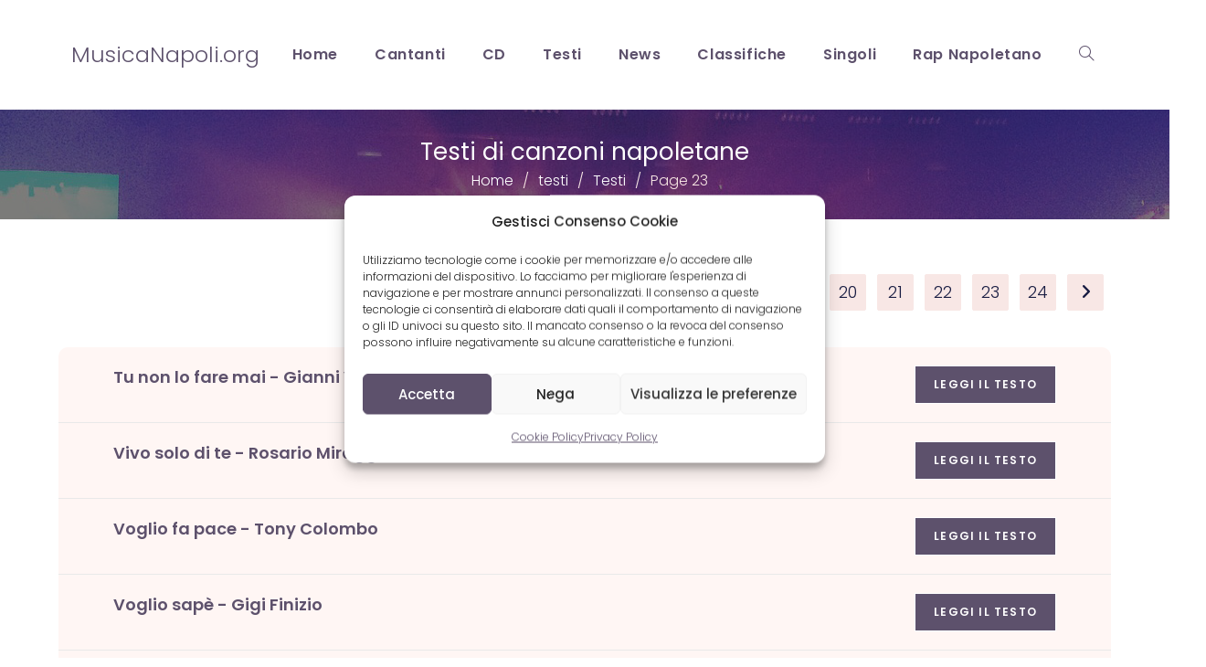

--- FILE ---
content_type: text/html; charset=UTF-8
request_url: https://www.musicanapoli.org/testi/page/23
body_size: 13580
content:
<!DOCTYPE html>
<html class="html" lang="it-IT">
<head>
	<meta charset="UTF-8">
	<link rel="profile" href="https://gmpg.org/xfn/11">

	<meta name='robots' content='index, follow, max-image-preview:large, max-snippet:-1, max-video-preview:-1' />
<meta name="viewport" content="width=device-width, initial-scale=1">
	<!-- This site is optimized with the Yoast SEO plugin v26.7 - https://yoast.com/wordpress/plugins/seo/ -->
	<title>Testi canzoni</title>
	<meta name="description" content="I testi delle canzoni napoletane dei cantanti neomelodici e napoletani. Testi delle classiche canzoni napoletane." />
	<link rel="canonical" href="https://www.musicanapoli.org/testi/page/23" />
	<link rel="prev" href="https://www.musicanapoli.org/testi/page/22" />
	<link rel="next" href="https://www.musicanapoli.org/testi/page/24" />
	<meta property="og:locale" content="it_IT" />
	<meta property="og:type" content="website" />
	<meta property="og:title" content="Testi canzoni napoletane e classiche canzoni napoletane" />
	<meta property="og:description" content="I testi delle canzoni napoletane dei cantanti neomelodici e napoletani. Testi delle classiche canzoni napoletane." />
	<meta property="og:url" content="https://www.musicanapoli.org/testi" />
	<meta property="og:site_name" content="MusicaNapoli.org" />
	<script type="application/ld+json" class="yoast-schema-graph">{"@context":"https://schema.org","@graph":[{"@type":"CollectionPage","@id":"https://www.musicanapoli.org/testi","url":"https://www.musicanapoli.org/testi/page/23","name":"Testi canzoni napoletane e classiche canzoni napoletane","isPartOf":{"@id":"https://www.musicanapoli.org/#website"},"description":"I testi delle canzoni napoletane dei cantanti neomelodici e napoletani. Testi delle classiche canzoni napoletane.","breadcrumb":{"@id":"https://www.musicanapoli.org/testi/page/23#breadcrumb"},"inLanguage":"it-IT"},{"@type":"BreadcrumbList","@id":"https://www.musicanapoli.org/testi/page/23#breadcrumb","itemListElement":[{"@type":"ListItem","position":1,"name":"Home","item":"https://www.musicanapoli.org/"},{"@type":"ListItem","position":2,"name":"Testi"}]},{"@type":"WebSite","@id":"https://www.musicanapoli.org/#website","url":"https://www.musicanapoli.org/","name":"MusicaNapoli.org","description":"Musica napoletana e cantanti neomelodici","potentialAction":[{"@type":"SearchAction","target":{"@type":"EntryPoint","urlTemplate":"https://www.musicanapoli.org/?s={search_term_string}"},"query-input":{"@type":"PropertyValueSpecification","valueRequired":true,"valueName":"search_term_string"}}],"inLanguage":"it-IT"}]}</script>
	<!-- / Yoast SEO plugin. -->


<link rel='dns-prefetch' href='//fonts.googleapis.com' />
<link rel="alternate" type="application/rss+xml" title="MusicaNapoli.org &raquo; Feed" href="https://www.musicanapoli.org/feed" />
<link rel="alternate" type="application/rss+xml" title="MusicaNapoli.org &raquo; Feed dei commenti" href="https://www.musicanapoli.org/comments/feed" />
<link rel="alternate" type="application/rss+xml" title="MusicaNapoli.org &raquo; Testi Feed" href="https://www.musicanapoli.org/testi/feed/" />
	<!-- Global site tag (gtag.js) - Google Analytics -->
	<script type="text/plain" data-service="google-analytics" data-category="statistics" async data-cmplz-src="https://www.googletagmanager.com/gtag/js?id=UA-8529920-3"></script>
	<script>
	window.dataLayer = window.dataLayer || [];
	function gtag(){dataLayer.push(arguments);}
	gtag('js', new Date());

	gtag('config', 'UA-8529920-3');
	</script>

    <style id='wp-img-auto-sizes-contain-inline-css'>
img:is([sizes=auto i],[sizes^="auto," i]){contain-intrinsic-size:3000px 1500px}
/*# sourceURL=wp-img-auto-sizes-contain-inline-css */
</style>
<style id='wp-emoji-styles-inline-css'>

	img.wp-smiley, img.emoji {
		display: inline !important;
		border: none !important;
		box-shadow: none !important;
		height: 1em !important;
		width: 1em !important;
		margin: 0 0.07em !important;
		vertical-align: -0.1em !important;
		background: none !important;
		padding: 0 !important;
	}
/*# sourceURL=wp-emoji-styles-inline-css */
</style>
<style id='wp-block-library-inline-css'>
:root{--wp-block-synced-color:#7a00df;--wp-block-synced-color--rgb:122,0,223;--wp-bound-block-color:var(--wp-block-synced-color);--wp-editor-canvas-background:#ddd;--wp-admin-theme-color:#007cba;--wp-admin-theme-color--rgb:0,124,186;--wp-admin-theme-color-darker-10:#006ba1;--wp-admin-theme-color-darker-10--rgb:0,107,160.5;--wp-admin-theme-color-darker-20:#005a87;--wp-admin-theme-color-darker-20--rgb:0,90,135;--wp-admin-border-width-focus:2px}@media (min-resolution:192dpi){:root{--wp-admin-border-width-focus:1.5px}}.wp-element-button{cursor:pointer}:root .has-very-light-gray-background-color{background-color:#eee}:root .has-very-dark-gray-background-color{background-color:#313131}:root .has-very-light-gray-color{color:#eee}:root .has-very-dark-gray-color{color:#313131}:root .has-vivid-green-cyan-to-vivid-cyan-blue-gradient-background{background:linear-gradient(135deg,#00d084,#0693e3)}:root .has-purple-crush-gradient-background{background:linear-gradient(135deg,#34e2e4,#4721fb 50%,#ab1dfe)}:root .has-hazy-dawn-gradient-background{background:linear-gradient(135deg,#faaca8,#dad0ec)}:root .has-subdued-olive-gradient-background{background:linear-gradient(135deg,#fafae1,#67a671)}:root .has-atomic-cream-gradient-background{background:linear-gradient(135deg,#fdd79a,#004a59)}:root .has-nightshade-gradient-background{background:linear-gradient(135deg,#330968,#31cdcf)}:root .has-midnight-gradient-background{background:linear-gradient(135deg,#020381,#2874fc)}:root{--wp--preset--font-size--normal:16px;--wp--preset--font-size--huge:42px}.has-regular-font-size{font-size:1em}.has-larger-font-size{font-size:2.625em}.has-normal-font-size{font-size:var(--wp--preset--font-size--normal)}.has-huge-font-size{font-size:var(--wp--preset--font-size--huge)}.has-text-align-center{text-align:center}.has-text-align-left{text-align:left}.has-text-align-right{text-align:right}.has-fit-text{white-space:nowrap!important}#end-resizable-editor-section{display:none}.aligncenter{clear:both}.items-justified-left{justify-content:flex-start}.items-justified-center{justify-content:center}.items-justified-right{justify-content:flex-end}.items-justified-space-between{justify-content:space-between}.screen-reader-text{border:0;clip-path:inset(50%);height:1px;margin:-1px;overflow:hidden;padding:0;position:absolute;width:1px;word-wrap:normal!important}.screen-reader-text:focus{background-color:#ddd;clip-path:none;color:#444;display:block;font-size:1em;height:auto;left:5px;line-height:normal;padding:15px 23px 14px;text-decoration:none;top:5px;width:auto;z-index:100000}html :where(.has-border-color){border-style:solid}html :where([style*=border-top-color]){border-top-style:solid}html :where([style*=border-right-color]){border-right-style:solid}html :where([style*=border-bottom-color]){border-bottom-style:solid}html :where([style*=border-left-color]){border-left-style:solid}html :where([style*=border-width]){border-style:solid}html :where([style*=border-top-width]){border-top-style:solid}html :where([style*=border-right-width]){border-right-style:solid}html :where([style*=border-bottom-width]){border-bottom-style:solid}html :where([style*=border-left-width]){border-left-style:solid}html :where(img[class*=wp-image-]){height:auto;max-width:100%}:where(figure){margin:0 0 1em}html :where(.is-position-sticky){--wp-admin--admin-bar--position-offset:var(--wp-admin--admin-bar--height,0px)}@media screen and (max-width:600px){html :where(.is-position-sticky){--wp-admin--admin-bar--position-offset:0px}}

/*# sourceURL=wp-block-library-inline-css */
</style><style id='global-styles-inline-css'>
:root{--wp--preset--aspect-ratio--square: 1;--wp--preset--aspect-ratio--4-3: 4/3;--wp--preset--aspect-ratio--3-4: 3/4;--wp--preset--aspect-ratio--3-2: 3/2;--wp--preset--aspect-ratio--2-3: 2/3;--wp--preset--aspect-ratio--16-9: 16/9;--wp--preset--aspect-ratio--9-16: 9/16;--wp--preset--color--black: #000000;--wp--preset--color--cyan-bluish-gray: #abb8c3;--wp--preset--color--white: #ffffff;--wp--preset--color--pale-pink: #f78da7;--wp--preset--color--vivid-red: #cf2e2e;--wp--preset--color--luminous-vivid-orange: #ff6900;--wp--preset--color--luminous-vivid-amber: #fcb900;--wp--preset--color--light-green-cyan: #7bdcb5;--wp--preset--color--vivid-green-cyan: #00d084;--wp--preset--color--pale-cyan-blue: #8ed1fc;--wp--preset--color--vivid-cyan-blue: #0693e3;--wp--preset--color--vivid-purple: #9b51e0;--wp--preset--gradient--vivid-cyan-blue-to-vivid-purple: linear-gradient(135deg,rgb(6,147,227) 0%,rgb(155,81,224) 100%);--wp--preset--gradient--light-green-cyan-to-vivid-green-cyan: linear-gradient(135deg,rgb(122,220,180) 0%,rgb(0,208,130) 100%);--wp--preset--gradient--luminous-vivid-amber-to-luminous-vivid-orange: linear-gradient(135deg,rgb(252,185,0) 0%,rgb(255,105,0) 100%);--wp--preset--gradient--luminous-vivid-orange-to-vivid-red: linear-gradient(135deg,rgb(255,105,0) 0%,rgb(207,46,46) 100%);--wp--preset--gradient--very-light-gray-to-cyan-bluish-gray: linear-gradient(135deg,rgb(238,238,238) 0%,rgb(169,184,195) 100%);--wp--preset--gradient--cool-to-warm-spectrum: linear-gradient(135deg,rgb(74,234,220) 0%,rgb(151,120,209) 20%,rgb(207,42,186) 40%,rgb(238,44,130) 60%,rgb(251,105,98) 80%,rgb(254,248,76) 100%);--wp--preset--gradient--blush-light-purple: linear-gradient(135deg,rgb(255,206,236) 0%,rgb(152,150,240) 100%);--wp--preset--gradient--blush-bordeaux: linear-gradient(135deg,rgb(254,205,165) 0%,rgb(254,45,45) 50%,rgb(107,0,62) 100%);--wp--preset--gradient--luminous-dusk: linear-gradient(135deg,rgb(255,203,112) 0%,rgb(199,81,192) 50%,rgb(65,88,208) 100%);--wp--preset--gradient--pale-ocean: linear-gradient(135deg,rgb(255,245,203) 0%,rgb(182,227,212) 50%,rgb(51,167,181) 100%);--wp--preset--gradient--electric-grass: linear-gradient(135deg,rgb(202,248,128) 0%,rgb(113,206,126) 100%);--wp--preset--gradient--midnight: linear-gradient(135deg,rgb(2,3,129) 0%,rgb(40,116,252) 100%);--wp--preset--font-size--small: 13px;--wp--preset--font-size--medium: 20px;--wp--preset--font-size--large: 36px;--wp--preset--font-size--x-large: 42px;--wp--preset--spacing--20: 0.44rem;--wp--preset--spacing--30: 0.67rem;--wp--preset--spacing--40: 1rem;--wp--preset--spacing--50: 1.5rem;--wp--preset--spacing--60: 2.25rem;--wp--preset--spacing--70: 3.38rem;--wp--preset--spacing--80: 5.06rem;--wp--preset--shadow--natural: 6px 6px 9px rgba(0, 0, 0, 0.2);--wp--preset--shadow--deep: 12px 12px 50px rgba(0, 0, 0, 0.4);--wp--preset--shadow--sharp: 6px 6px 0px rgba(0, 0, 0, 0.2);--wp--preset--shadow--outlined: 6px 6px 0px -3px rgb(255, 255, 255), 6px 6px rgb(0, 0, 0);--wp--preset--shadow--crisp: 6px 6px 0px rgb(0, 0, 0);}:where(.is-layout-flex){gap: 0.5em;}:where(.is-layout-grid){gap: 0.5em;}body .is-layout-flex{display: flex;}.is-layout-flex{flex-wrap: wrap;align-items: center;}.is-layout-flex > :is(*, div){margin: 0;}body .is-layout-grid{display: grid;}.is-layout-grid > :is(*, div){margin: 0;}:where(.wp-block-columns.is-layout-flex){gap: 2em;}:where(.wp-block-columns.is-layout-grid){gap: 2em;}:where(.wp-block-post-template.is-layout-flex){gap: 1.25em;}:where(.wp-block-post-template.is-layout-grid){gap: 1.25em;}.has-black-color{color: var(--wp--preset--color--black) !important;}.has-cyan-bluish-gray-color{color: var(--wp--preset--color--cyan-bluish-gray) !important;}.has-white-color{color: var(--wp--preset--color--white) !important;}.has-pale-pink-color{color: var(--wp--preset--color--pale-pink) !important;}.has-vivid-red-color{color: var(--wp--preset--color--vivid-red) !important;}.has-luminous-vivid-orange-color{color: var(--wp--preset--color--luminous-vivid-orange) !important;}.has-luminous-vivid-amber-color{color: var(--wp--preset--color--luminous-vivid-amber) !important;}.has-light-green-cyan-color{color: var(--wp--preset--color--light-green-cyan) !important;}.has-vivid-green-cyan-color{color: var(--wp--preset--color--vivid-green-cyan) !important;}.has-pale-cyan-blue-color{color: var(--wp--preset--color--pale-cyan-blue) !important;}.has-vivid-cyan-blue-color{color: var(--wp--preset--color--vivid-cyan-blue) !important;}.has-vivid-purple-color{color: var(--wp--preset--color--vivid-purple) !important;}.has-black-background-color{background-color: var(--wp--preset--color--black) !important;}.has-cyan-bluish-gray-background-color{background-color: var(--wp--preset--color--cyan-bluish-gray) !important;}.has-white-background-color{background-color: var(--wp--preset--color--white) !important;}.has-pale-pink-background-color{background-color: var(--wp--preset--color--pale-pink) !important;}.has-vivid-red-background-color{background-color: var(--wp--preset--color--vivid-red) !important;}.has-luminous-vivid-orange-background-color{background-color: var(--wp--preset--color--luminous-vivid-orange) !important;}.has-luminous-vivid-amber-background-color{background-color: var(--wp--preset--color--luminous-vivid-amber) !important;}.has-light-green-cyan-background-color{background-color: var(--wp--preset--color--light-green-cyan) !important;}.has-vivid-green-cyan-background-color{background-color: var(--wp--preset--color--vivid-green-cyan) !important;}.has-pale-cyan-blue-background-color{background-color: var(--wp--preset--color--pale-cyan-blue) !important;}.has-vivid-cyan-blue-background-color{background-color: var(--wp--preset--color--vivid-cyan-blue) !important;}.has-vivid-purple-background-color{background-color: var(--wp--preset--color--vivid-purple) !important;}.has-black-border-color{border-color: var(--wp--preset--color--black) !important;}.has-cyan-bluish-gray-border-color{border-color: var(--wp--preset--color--cyan-bluish-gray) !important;}.has-white-border-color{border-color: var(--wp--preset--color--white) !important;}.has-pale-pink-border-color{border-color: var(--wp--preset--color--pale-pink) !important;}.has-vivid-red-border-color{border-color: var(--wp--preset--color--vivid-red) !important;}.has-luminous-vivid-orange-border-color{border-color: var(--wp--preset--color--luminous-vivid-orange) !important;}.has-luminous-vivid-amber-border-color{border-color: var(--wp--preset--color--luminous-vivid-amber) !important;}.has-light-green-cyan-border-color{border-color: var(--wp--preset--color--light-green-cyan) !important;}.has-vivid-green-cyan-border-color{border-color: var(--wp--preset--color--vivid-green-cyan) !important;}.has-pale-cyan-blue-border-color{border-color: var(--wp--preset--color--pale-cyan-blue) !important;}.has-vivid-cyan-blue-border-color{border-color: var(--wp--preset--color--vivid-cyan-blue) !important;}.has-vivid-purple-border-color{border-color: var(--wp--preset--color--vivid-purple) !important;}.has-vivid-cyan-blue-to-vivid-purple-gradient-background{background: var(--wp--preset--gradient--vivid-cyan-blue-to-vivid-purple) !important;}.has-light-green-cyan-to-vivid-green-cyan-gradient-background{background: var(--wp--preset--gradient--light-green-cyan-to-vivid-green-cyan) !important;}.has-luminous-vivid-amber-to-luminous-vivid-orange-gradient-background{background: var(--wp--preset--gradient--luminous-vivid-amber-to-luminous-vivid-orange) !important;}.has-luminous-vivid-orange-to-vivid-red-gradient-background{background: var(--wp--preset--gradient--luminous-vivid-orange-to-vivid-red) !important;}.has-very-light-gray-to-cyan-bluish-gray-gradient-background{background: var(--wp--preset--gradient--very-light-gray-to-cyan-bluish-gray) !important;}.has-cool-to-warm-spectrum-gradient-background{background: var(--wp--preset--gradient--cool-to-warm-spectrum) !important;}.has-blush-light-purple-gradient-background{background: var(--wp--preset--gradient--blush-light-purple) !important;}.has-blush-bordeaux-gradient-background{background: var(--wp--preset--gradient--blush-bordeaux) !important;}.has-luminous-dusk-gradient-background{background: var(--wp--preset--gradient--luminous-dusk) !important;}.has-pale-ocean-gradient-background{background: var(--wp--preset--gradient--pale-ocean) !important;}.has-electric-grass-gradient-background{background: var(--wp--preset--gradient--electric-grass) !important;}.has-midnight-gradient-background{background: var(--wp--preset--gradient--midnight) !important;}.has-small-font-size{font-size: var(--wp--preset--font-size--small) !important;}.has-medium-font-size{font-size: var(--wp--preset--font-size--medium) !important;}.has-large-font-size{font-size: var(--wp--preset--font-size--large) !important;}.has-x-large-font-size{font-size: var(--wp--preset--font-size--x-large) !important;}
/*# sourceURL=global-styles-inline-css */
</style>

<style id='classic-theme-styles-inline-css'>
/*! This file is auto-generated */
.wp-block-button__link{color:#fff;background-color:#32373c;border-radius:9999px;box-shadow:none;text-decoration:none;padding:calc(.667em + 2px) calc(1.333em + 2px);font-size:1.125em}.wp-block-file__button{background:#32373c;color:#fff;text-decoration:none}
/*# sourceURL=/wp-includes/css/classic-themes.min.css */
</style>
<link rel='stylesheet' id='contact-form-7-css' href='https://www.musicanapoli.org/wp-content/plugins/contact-form-7/includes/css/styles.css' media='all' />
<link rel='stylesheet' id='cmplz-general-css' href='https://www.musicanapoli.org/wp-content/plugins/complianz-gdpr/assets/css/cookieblocker.min.css' media='all' />
<link rel='stylesheet' id='font-awesome-css' href='https://www.musicanapoli.org/wp-content/themes/oceanwp/assets/fonts/fontawesome/css/all.min.css' media='all' />
<link rel='stylesheet' id='simple-line-icons-css' href='https://www.musicanapoli.org/wp-content/themes/oceanwp/assets/css/third/simple-line-icons.min.css' media='all' />
<link rel='stylesheet' id='oceanwp-style-css' href='https://www.musicanapoli.org/wp-content/themes/oceanwp/assets/css/style.min.css' media='all' />
<link rel='stylesheet' id='oceanwp-google-font-poppins-css' href='//fonts.googleapis.com/css?family=Poppins%3A100%2C200%2C300%2C400%2C500%2C600%2C700%2C800%2C900%2C100i%2C200i%2C300i%2C400i%2C500i%2C600i%2C700i%2C800i%2C900i&#038;subset=latin&#038;display=swap' media='all' />
<link rel='stylesheet' id='heateor_sss_frontend_css-css' href='https://www.musicanapoli.org/wp-content/plugins/sassy-social-share/public/css/sassy-social-share-public.css' media='all' />
<style id='heateor_sss_frontend_css-inline-css'>
.heateor_sss_button_instagram span.heateor_sss_svg,a.heateor_sss_instagram span.heateor_sss_svg{background:radial-gradient(circle at 30% 107%,#fdf497 0,#fdf497 5%,#fd5949 45%,#d6249f 60%,#285aeb 90%)}.heateor_sss_horizontal_sharing .heateor_sss_svg,.heateor_sss_standard_follow_icons_container .heateor_sss_svg{color:#fff;border-width:0px;border-style:solid;border-color:transparent}.heateor_sss_horizontal_sharing .heateorSssTCBackground{color:#666}.heateor_sss_horizontal_sharing span.heateor_sss_svg:hover,.heateor_sss_standard_follow_icons_container span.heateor_sss_svg:hover{border-color:transparent;}.heateor_sss_vertical_sharing span.heateor_sss_svg,.heateor_sss_floating_follow_icons_container span.heateor_sss_svg{color:#fff;border-width:0px;border-style:solid;border-color:transparent;}.heateor_sss_vertical_sharing .heateorSssTCBackground{color:#666;}.heateor_sss_vertical_sharing span.heateor_sss_svg:hover,.heateor_sss_floating_follow_icons_container span.heateor_sss_svg:hover{border-color:transparent;}@media screen and (max-width:783px) {.heateor_sss_vertical_sharing{display:none!important}}
/*# sourceURL=heateor_sss_frontend_css-inline-css */
</style>
<link rel='stylesheet' id='oe-widgets-style-css' href='https://www.musicanapoli.org/wp-content/plugins/ocean-extra/assets/css/widgets.css' media='all' />
<link rel='stylesheet' id='oceanwp-custom-css' href='https://www.musicanapoli.org/wp-content/uploads/oceanwp/custom-style.css' media='all' />
<link rel='stylesheet' id='parent-style-css' href='https://www.musicanapoli.org/wp-content/themes/musicanapoli/style.css' media='all' />
<script src="https://www.musicanapoli.org/wp-includes/js/jquery/jquery.min.js" id="jquery-core-js"></script>
<script src="https://www.musicanapoli.org/wp-includes/js/jquery/jquery-migrate.min.js" id="jquery-migrate-js"></script>
<link rel="https://api.w.org/" href="https://www.musicanapoli.org/wp-json/" /><link rel="EditURI" type="application/rsd+xml" title="RSD" href="https://www.musicanapoli.org/xmlrpc.php?rsd" />
<meta name="generator" content="WordPress 6.9" />
			<style>.cmplz-hidden {
					display: none !important;
				}</style>	<script>
	jQuery(document).ready(function($) {
		// When the user scrolls the page, execute myFunction
		window.onscroll = function() {myFunction()};

		// Get the header
		var header = document.getElementById("site-header");

		// Get the offset position of the navbar
		var sticky = header.offsetTop;

		// Add the sticky class to the header when you reach its scroll position. Remove "sticky" when you leave the scroll position
		function myFunction() {
			if (window.pageYOffset > sticky) {
				header.classList.add("sticky");
			} else {
				header.classList.remove("sticky");
			}
		}
	});
	</script>
	<meta name="description" content="Testi di . Canzoni con testi in italiano e napoletano."><!-- Google tag (gtag.js) -->
<script type="text/plain" data-service="google-analytics" data-category="statistics" async data-cmplz-src="https://www.googletagmanager.com/gtag/js?id=G-RJE52C5PLS"></script>
<script>
  window.dataLayer = window.dataLayer || [];
  function gtag(){dataLayer.push(arguments);}
  gtag('js', new Date());

  gtag('config', 'G-RJE52C5PLS');
</script>
</head>

<body data-cmplz=1 class="archive paged post-type-archive post-type-archive-testi wp-embed-responsive paged-23 post-type-paged-23 wp-theme-oceanwp wp-child-theme-musicanapoli oceanwp-theme dropdown-mobile no-header-border default-breakpoint content-full-width content-max-width page-with-background-title has-breadcrumbs has-blog-grid has-fixed-footer" itemscope="itemscope" itemtype="https://schema.org/WebPage">

	
	
	<div id="outer-wrap" class="site clr">

		<a class="skip-link screen-reader-text" href="#main">Salta al contenuto</a>

		
		<div id="wrap" class="clr">

			
			
<header id="site-header" class="minimal-header clr" data-height="100" itemscope="itemscope" itemtype="https://schema.org/WPHeader" role="banner">

	
					
			<div id="site-header-inner" class="clr container">

				
				

<div id="site-logo" class="clr" itemscope itemtype="https://schema.org/Brand" >

	
	<div id="site-logo-inner" class="clr">

						<a href="https://www.musicanapoli.org/" rel="home" class="site-title site-logo-text" >MusicaNapoli.org</a>
				
	</div><!-- #site-logo-inner -->

	
	
</div><!-- #site-logo -->

			<div id="site-navigation-wrap" class="clr">
			
			
			
			<nav id="site-navigation" class="navigation main-navigation clr" itemscope="itemscope" itemtype="https://schema.org/SiteNavigationElement" role="navigation" >

				<ul id="menu-top" class="main-menu dropdown-menu sf-menu"><li id="menu-item-8347" class="menu-item menu-item-type-custom menu-item-object-custom menu-item-8347"><a href="/" class="menu-link"><span class="text-wrap">Home</span></a></li><li id="menu-item-8803" class="menu-item menu-item-type-custom menu-item-object-custom menu-item-8803"><a title="Cantanti napoletani" href="/cantanti" class="menu-link"><span class="text-wrap">Cantanti</span></a></li><li id="menu-item-8279" class="menu-item menu-item-type-custom menu-item-object-custom menu-item-8279"><a title="CD napoletani" href="/cd" class="menu-link"><span class="text-wrap">CD</span></a></li><li id="menu-item-8278" class="menu-item menu-item-type-custom menu-item-object-custom menu-item-8278"><a href="/testi" class="menu-link"><span class="text-wrap">Testi</span></a></li><li id="menu-item-8277" class="menu-item menu-item-type-taxonomy menu-item-object-category menu-item-8277"><a href="https://www.musicanapoli.org/news" class="menu-link"><span class="text-wrap">News</span></a></li><li id="menu-item-8344" class="menu-item menu-item-type-taxonomy menu-item-object-category menu-item-8344"><a href="https://www.musicanapoli.org/classifiche" class="menu-link"><span class="text-wrap">Classifiche</span></a></li><li id="menu-item-8267" class="menu-item menu-item-type-taxonomy menu-item-object-category menu-item-8267"><a href="https://www.musicanapoli.org/singoli" class="menu-link"><span class="text-wrap">Singoli</span></a></li><li id="menu-item-10301" class="menu-item menu-item-type-taxonomy menu-item-object-category menu-item-10301"><a href="https://www.musicanapoli.org/rap-napoletano" class="menu-link"><span class="text-wrap">Rap Napoletano</span></a></li><li class="search-toggle-li" ><a href="https://www.musicanapoli.org/#" class="site-search-toggle search-dropdown-toggle"><span class="screen-reader-text">Attiva/disattiva la ricerca sul sito web</span><i class=" icon-magnifier" aria-hidden="true" role="img"></i></a></li></ul>
<div id="searchform-dropdown" class="header-searchform-wrap clr" >
	
<form aria-label="Cerca nel sito web" role="search" method="get" class="searchform" action="https://www.musicanapoli.org/">	
	<input aria-label="Inserisci una query di ricerca" type="search" id="ocean-search-form-1" class="field" autocomplete="off" placeholder="Cerca" name="s">
		</form>
</div><!-- #searchform-dropdown -->

			</nav><!-- #site-navigation -->

			
			
					</div><!-- #site-navigation-wrap -->
			
		
	
				
	
	<div class="oceanwp-mobile-menu-icon clr mobile-right">

		
		
		
		<a href="https://www.musicanapoli.org/#mobile-menu-toggle" class="mobile-menu"  aria-label="Menu mobile">
							<i class="fa fa-bars" aria-hidden="true"></i>
								<span class="oceanwp-text">Menu</span>
				<span class="oceanwp-close-text">Chiudi</span>
						</a>

		
		
		
	</div><!-- #oceanwp-mobile-menu-navbar -->

	

			</div><!-- #site-header-inner -->

			
<div id="mobile-dropdown" class="clr" >

	<nav class="clr" itemscope="itemscope" itemtype="https://schema.org/SiteNavigationElement">

		
	<div id="mobile-nav" class="navigation clr">

		<ul id="menu-top-1" class="menu"><li class="menu-item menu-item-type-custom menu-item-object-custom menu-item-8347"><a href="/">Home</a></li>
<li class="menu-item menu-item-type-custom menu-item-object-custom menu-item-8803"><a href="/cantanti" title="Cantanti napoletani">Cantanti</a></li>
<li class="menu-item menu-item-type-custom menu-item-object-custom menu-item-8279"><a href="/cd" title="CD napoletani">CD</a></li>
<li class="menu-item menu-item-type-custom menu-item-object-custom menu-item-8278"><a href="/testi">Testi</a></li>
<li class="menu-item menu-item-type-taxonomy menu-item-object-category menu-item-8277"><a href="https://www.musicanapoli.org/news">News</a></li>
<li class="menu-item menu-item-type-taxonomy menu-item-object-category menu-item-8344"><a href="https://www.musicanapoli.org/classifiche">Classifiche</a></li>
<li class="menu-item menu-item-type-taxonomy menu-item-object-category menu-item-8267"><a href="https://www.musicanapoli.org/singoli">Singoli</a></li>
<li class="menu-item menu-item-type-taxonomy menu-item-object-category menu-item-10301"><a href="https://www.musicanapoli.org/rap-napoletano">Rap Napoletano</a></li>
</ul>
	</div>


<div id="mobile-menu-search" class="clr">
	<form aria-label="Cerca nel sito web" method="get" action="https://www.musicanapoli.org/" class="mobile-searchform">
		<input aria-label="Inserisci una query di ricerca" value="" class="field" id="ocean-mobile-search-2" type="search" name="s" autocomplete="off" placeholder="Cerca" />
		<button aria-label="Invia ricerca" type="submit" class="searchform-submit">
			<i class=" icon-magnifier" aria-hidden="true" role="img"></i>		</button>
					</form>
</div><!-- .mobile-menu-search -->

	</nav>

</div>

			
			
		
		
</header><!-- #site-header -->


			
			<main id="main" class="site-main clr"  role="main">

				

<header class="page-header background-image-page-header">

	
	<div class="container clr page-header-inner">

		
			<h1 class="page-header-title clr" itemprop="headline">Testi di canzoni napoletane</h1>

			
		<nav role="navigation" aria-label="Breadcrumbs" class="breadcrumb-trail breadcrumbs" itemprop="breadcrumb"><ul class="trail-items" itemscope itemtype="http://schema.org/BreadcrumbList"><meta name="numberOfItems" content="3" /><meta name="itemListOrder" content="Ascending" /><li itemprop="itemListElement" itemscope itemtype="http://schema.org/ListItem" class="trail-item trail-begin"><a href="https://www.musicanapoli.org" rel="home" itemprop="item"><span itemprop="name">Home</span></a><meta itemprop="position" content="1" /></li><li itemprop="itemListElement" itemscope itemtype="http://schema.org/ListItem" class="trail-item"><a href="https://www.musicanapoli.org/testi" itemprop="item"><span itemprop="name">testi</span></a><meta itemprop="position" content="2" /></li><li itemprop="itemListElement" itemscope itemtype="http://schema.org/ListItem" class="trail-item"><a href="https://www.musicanapoli.org/testi" itemprop="item"><span itemprop="name">Testi</span></a><meta itemprop="position" content="3" /></li><li class="trail-item trail-end">Page 23</li></ul></nav>
	</div><!-- .page-header-inner -->

	<span class="background-image-page-header-overlay"></span>
	
</header><!-- .page-header -->


	
	<div id="content-wrap" class="container clr">

		
		<div id="primary" class="content-area clr">

			
			<div id="content" class="site-content clr box-testi">

				<table class="list">

					
					
						<div id="blog-entries" class="entries clr oceanwp-row blog-masonry-grid tablet-col tablet-2-col mobile-col mobile-1-col">

															
	<tr id="post-8699">

		<td>
			<a class="entry-title" href="https://www.musicanapoli.org/testi/gianni-vezzosi/tu-non-lo-fare-mai">Tu non lo fare mai - Gianni Vezzosi</a>
		</td>
		<td>
			<a class="button" href="https://www.musicanapoli.org/testi/gianni-vezzosi/tu-non-lo-fare-mai">leggi il testo</a>
		</td>

	</tr>

	
															
	<tr id="post-8702">

		<td>
			<a class="entry-title" href="https://www.musicanapoli.org/testi/rosario-miraggio/vivo-solo-di-te">Vivo solo di te - Rosario Miraggio</a>
		</td>
		<td>
			<a class="button" href="https://www.musicanapoli.org/testi/rosario-miraggio/vivo-solo-di-te">leggi il testo</a>
		</td>

	</tr>

	
															
	<tr id="post-8704">

		<td>
			<a class="entry-title" href="https://www.musicanapoli.org/testi/tony-colombo/voglio-fa-pace">Voglio fa pace - Tony Colombo</a>
		</td>
		<td>
			<a class="button" href="https://www.musicanapoli.org/testi/tony-colombo/voglio-fa-pace">leggi il testo</a>
		</td>

	</tr>

	
															
	<tr id="post-8705">

		<td>
			<a class="entry-title" href="https://www.musicanapoli.org/testi/gigi-finizio/voglio-sape">Voglio sapè - Gigi Finizio</a>
		</td>
		<td>
			<a class="button" href="https://www.musicanapoli.org/testi/gigi-finizio/voglio-sape">leggi il testo</a>
		</td>

	</tr>

	
															
	<tr id="post-8706">

		<td>
			<a class="entry-title" href="https://www.musicanapoli.org/testi/gianni-begher/voglio-star-con-te">Voglio star con te - Gianni Begher</a>
		</td>
		<td>
			<a class="button" href="https://www.musicanapoli.org/testi/gianni-begher/voglio-star-con-te">leggi il testo</a>
		</td>

	</tr>

	
															
	<tr id="post-8707">

		<td>
			<a class="entry-title" href="https://www.musicanapoli.org/testi/john-shark/volevo-dirti-che">Volevo dirti che&#8230; - John Shark</a>
		</td>
		<td>
			<a class="button" href="https://www.musicanapoli.org/testi/john-shark/volevo-dirti-che">leggi il testo</a>
		</td>

	</tr>

	
															
	<tr id="post-8708">

		<td>
			<a class="entry-title" href="https://www.musicanapoli.org/testi/alessandro-fiorello/vivo-di-te">Vivo di te - Alessandro Fiorello</a>
		</td>
		<td>
			<a class="button" href="https://www.musicanapoli.org/testi/alessandro-fiorello/vivo-di-te">leggi il testo</a>
		</td>

	</tr>

	
															
	<tr id="post-8669">

		<td>
			<a class="entry-title" href="https://www.musicanapoli.org/testi/anonimo/stop-strada-pericolosa">Stop strada pericolosa - Anonimo</a>
		</td>
		<td>
			<a class="button" href="https://www.musicanapoli.org/testi/anonimo/stop-strada-pericolosa">leggi il testo</a>
		</td>

	</tr>

	
															
	<tr id="post-8710">

		<td>
			<a class="entry-title" href="https://www.musicanapoli.org/testi/luciano-caldore/vita-mia">Vita mia - Luciano Caldore</a>
		</td>
		<td>
			<a class="button" href="https://www.musicanapoli.org/testi/luciano-caldore/vita-mia">leggi il testo</a>
		</td>

	</tr>

	
															
	<tr id="post-8653">

		<td>
			<a class="entry-title" href="https://www.musicanapoli.org/testi/nando-de-marco/se-lo-vuoi">Se lo vuoi - Nando De Marco</a>
		</td>
		<td>
			<a class="button" href="https://www.musicanapoli.org/testi/nando-de-marco/se-lo-vuoi">leggi il testo</a>
		</td>

	</tr>

	
															
	<tr id="post-8623">

		<td>
			<a class="entry-title" href="https://www.musicanapoli.org/testi/vincenzo-junior/regole-damore">Regole d&#8217;amore - Vincenzo Calise</a>
		</td>
		<td>
			<a class="button" href="https://www.musicanapoli.org/testi/vincenzo-junior/regole-damore">leggi il testo</a>
		</td>

	</tr>

	
															
	<tr id="post-8607">

		<td>
			<a class="entry-title" href="https://www.musicanapoli.org/testi/natale-galletta/parlo-e-te">Parlo &#8216;e te - Natale Galletta</a>
		</td>
		<td>
			<a class="button" href="https://www.musicanapoli.org/testi/natale-galletta/parlo-e-te">leggi il testo</a>
		</td>

	</tr>

	
							
						</div><!-- #blog-entries -->

							<div class="oceanwp-pagination clr"><ul class='page-numbers'>
	<li><a class="prev page-numbers" href="https://www.musicanapoli.org/testi/page/22"><span class="screen-reader-text">Vai alla pagina precedente</span><i class=" fa fa-angle-left" aria-hidden="true" role="img"></i></a></li>
	<li><a class="page-numbers" href="https://www.musicanapoli.org/testi/page/1">1</a></li>
	<li><span class="page-numbers dots">&hellip;</span></li>
	<li><a class="page-numbers" href="https://www.musicanapoli.org/testi/page/20">20</a></li>
	<li><a class="page-numbers" href="https://www.musicanapoli.org/testi/page/21">21</a></li>
	<li><a class="page-numbers" href="https://www.musicanapoli.org/testi/page/22">22</a></li>
	<li><span aria-current="page" class="page-numbers current">23</span></li>
	<li><a class="page-numbers" href="https://www.musicanapoli.org/testi/page/24">24</a></li>
	<li><a class="next page-numbers" href="https://www.musicanapoli.org/testi/page/24"><span class="screen-reader-text">Vai alla pagina successiva</span><i class=" fa fa-angle-right" aria-hidden="true" role="img"></i></a></li>
</ul>
</div>
					
				</table>

			</div><!-- #content -->

			
		</div><!-- #primary -->

		
	</div><!-- #content-wrap -->

	

	</main><!-- #main -->

	
	
	
		
<footer id="footer" class="site-footer" itemscope="itemscope" itemtype="https://schema.org/WPFooter" role="contentinfo">

	
	<div id="footer-inner" class="clr">

		

<div id="footer-widgets" class="oceanwp-row clr tablet-2-col mobile-1-col">

	
	<div class="footer-widgets-inner container">

					<div class="footer-box span_1_of_4 col col-1">
				<div id="text-5" class="footer-widget widget_text clr"><h4 class="widget-title">Musica Napoli</h4>			<div class="textwidget"><p>Benvenuto su <strong>Musica Napoli</strong>. L&#8217;unico portale di musica napoletana che raccoglie, per gli amanti delle canzoni napoletane, tutti i CD, i video ed i testi dei cantanti napoletani. MusicaNapoli partecipa al programma di affiliazioni di Amazon, ricevendo un guadagno dagli acquisti idonei.</p>
</div>
		</div>			</div><!-- .footer-one-box -->

							<div class="footer-box span_1_of_4 col col-2">
					<div id="nav_menu-6" class="footer-widget widget_nav_menu clr"><h4 class="widget-title">Importanti</h4><div class="menu-special-container"><ul id="menu-special" class="menu"><li id="menu-item-8275" class="glyphicon glyphicon-star-empty menu-item menu-item-type-post_type menu-item-object-post menu-item-8275"><a href="https://www.musicanapoli.org/429-top-5-cantanti">Top 5 Cantanti napoletani</a></li>
<li id="menu-item-8276" class="glyphicon glyphicon-star-empty menu-item menu-item-type-post_type menu-item-object-post menu-item-8276"><a href="https://www.musicanapoli.org/189-top-10-canzoni-napoletane">Top 10 Canzoni Napoletane</a></li>
<li id="menu-item-8330" class="glyphicon glyphicon-star-empty menu-item menu-item-type-post_type menu-item-object-page menu-item-8330"><a href="https://www.musicanapoli.org/origini-della-canzone-napoletana">Origini della canzone napoletana</a></li>
<li id="menu-item-8506" class="glyphicon glyphicon-star-empty menu-item menu-item-type-post_type menu-item-object-page menu-item-8506"><a href="https://www.musicanapoli.org/proverbi-napoletani">Proverbi napoletani</a></li>
</ul></div></div>				</div><!-- .footer-one-box -->
				
							<div class="footer-box span_1_of_4 col col-3 ">
					<div id="nav_menu-5" class="footer-widget widget_nav_menu clr"><h4 class="widget-title">Link utili</h4><div class="menu-utili-container"><ul id="menu-utili" class="menu"><li id="menu-item-10307" class="menu-item menu-item-type-post_type menu-item-object-page menu-item-10307"><a href="https://www.musicanapoli.org/collabora">Collabora</a></li>
<li id="menu-item-10308" class="menu-item menu-item-type-post_type menu-item-object-page menu-item-10308"><a href="https://www.musicanapoli.org/info-disclaimer">Info &#038; Disclaimer</a></li>
<li id="menu-item-10309" class="menu-item menu-item-type-post_type menu-item-object-page menu-item-10309"><a href="https://www.musicanapoli.org/mappa-del-sito">Mappa del sito</a></li>
<li id="menu-item-10310" class="menu-item menu-item-type-post_type menu-item-object-page menu-item-privacy-policy menu-item-10310"><a rel="privacy-policy" href="https://www.musicanapoli.org/privacy">Privacy Policy</a></li>
<li id="menu-item-10516" class="menu-item menu-item-type-post_type menu-item-object-page menu-item-10516"><a href="https://www.musicanapoli.org/cookie-policy">Cookie Policy</a></li>
<li id="menu-item-10311" class="menu-item menu-item-type-post_type menu-item-object-page menu-item-10311"><a href="https://www.musicanapoli.org/pubblicita">Pubblicità</a></li>
</ul></div></div>				</div><!-- .footer-one-box -->
				
							<div class="footer-box span_1_of_4 col col-4">
					<div id="ocean_facebook-3" class="footer-widget widget_facebook_likebox clr"><h4 class="widget-title"><a href="https://www.facebook.com/musicanapoli">Seguici su Facebook</a></h4>
			<div class="cmplz-placeholder-parent"><iframe data-placeholder-image="https://www.musicanapoli.org/wp-content/plugins/complianz-gdpr/assets/images/placeholders/facebook-minimal.jpg" data-category="marketing" data-service="facebook" class="cmplz-placeholder-element cmplz-iframe cmplz-iframe-styles cmplz-no-video " data-cmplz-target="src" data-src-cmplz="https://www.facebook.com/plugins/likebox.php?href=https%3A%2F%2Fwww.facebook.com%2Fmusicanapoli&#038;width=300&#038;height=120&#038;colorscheme=light&#038;show_faces=true&#038;stream=false&#038;show_border=false&#038;header=false&#038;force_wall=false"  src="about:blank"  scrolling="no" frameborder="0" style="border: none; overflow: hidden; width: 300px;  height: 120px; background: #fff"></iframe></div>
									</div>				</div><!-- .footer-box -->
				
			
	</div><!-- .container -->

	
</div><!-- #footer-widgets -->



<div id="footer-bottom" class="clr no-footer-nav">

	
	<div id="footer-bottom-inner" class="container clr">

		
		
			<div id="copyright" class="clr" role="contentinfo">
				&copy; MusicaNapoli.org online dal 2007			</div><!-- #copyright -->

			
	</div><!-- #footer-bottom-inner -->

	
</div><!-- #footer-bottom -->


	</div><!-- #footer-inner -->

	
</footer><!-- #footer -->

	
	
</div><!-- #wrap -->


</div><!-- #outer-wrap -->



<a aria-label="Torna alla parte superiore della pagina" href="#" id="scroll-top" class="scroll-top-right"><i class=" fa fa-angle-up" aria-hidden="true" role="img"></i></a>




<script type="speculationrules">
{"prefetch":[{"source":"document","where":{"and":[{"href_matches":"/*"},{"not":{"href_matches":["/wp-*.php","/wp-admin/*","/wp-content/uploads/*","/wp-content/*","/wp-content/plugins/*","/wp-content/themes/musicanapoli/*","/wp-content/themes/oceanwp/*","/*\\?(.+)"]}},{"not":{"selector_matches":"a[rel~=\"nofollow\"]"}},{"not":{"selector_matches":".no-prefetch, .no-prefetch a"}}]},"eagerness":"conservative"}]}
</script>

<!-- Consent Management powered by Complianz | GDPR/CCPA Cookie Consent https://wordpress.org/plugins/complianz-gdpr -->
<div id="cmplz-cookiebanner-container"><div class="cmplz-cookiebanner cmplz-hidden banner-1 bottom-right-view-preferences optin cmplz-center cmplz-categories-type-view-preferences" aria-modal="true" data-nosnippet="true" role="dialog" aria-live="polite" aria-labelledby="cmplz-header-1-optin" aria-describedby="cmplz-message-1-optin">
	<div class="cmplz-header">
		<div class="cmplz-logo"></div>
		<div class="cmplz-title" id="cmplz-header-1-optin">Gestisci Consenso Cookie</div>
		<div class="cmplz-close" tabindex="0" role="button" aria-label="Chiudi la finestra di dialogo">
			<svg aria-hidden="true" focusable="false" data-prefix="fas" data-icon="times" class="svg-inline--fa fa-times fa-w-11" role="img" xmlns="http://www.w3.org/2000/svg" viewBox="0 0 352 512"><path fill="currentColor" d="M242.72 256l100.07-100.07c12.28-12.28 12.28-32.19 0-44.48l-22.24-22.24c-12.28-12.28-32.19-12.28-44.48 0L176 189.28 75.93 89.21c-12.28-12.28-32.19-12.28-44.48 0L9.21 111.45c-12.28 12.28-12.28 32.19 0 44.48L109.28 256 9.21 356.07c-12.28 12.28-12.28 32.19 0 44.48l22.24 22.24c12.28 12.28 32.2 12.28 44.48 0L176 322.72l100.07 100.07c12.28 12.28 32.2 12.28 44.48 0l22.24-22.24c12.28-12.28 12.28-32.19 0-44.48L242.72 256z"></path></svg>
		</div>
	</div>

	<div class="cmplz-divider cmplz-divider-header"></div>
	<div class="cmplz-body">
		<div class="cmplz-message" id="cmplz-message-1-optin">Utilizziamo tecnologie come i cookie per memorizzare e/o accedere alle informazioni del dispositivo. Lo facciamo per migliorare l'esperienza di navigazione e per mostrare annunci personalizzati. Il consenso a queste tecnologie ci consentirà di elaborare dati quali il comportamento di navigazione o gli ID univoci su questo sito. Il mancato consenso o la revoca del consenso possono influire negativamente su alcune caratteristiche e funzioni.</div>
		<!-- categories start -->
		<div class="cmplz-categories">
			<details class="cmplz-category cmplz-functional" >
				<summary>
						<span class="cmplz-category-header">
							<span class="cmplz-category-title">Funzionale</span>
							<span class='cmplz-always-active'>
								<span class="cmplz-banner-checkbox">
									<input type="checkbox"
										   id="cmplz-functional-optin"
										   data-category="cmplz_functional"
										   class="cmplz-consent-checkbox cmplz-functional"
										   size="40"
										   value="1"/>
									<label class="cmplz-label" for="cmplz-functional-optin"><span class="screen-reader-text">Funzionale</span></label>
								</span>
								Sempre attivo							</span>
							<span class="cmplz-icon cmplz-open">
								<svg xmlns="http://www.w3.org/2000/svg" viewBox="0 0 448 512"  height="18" ><path d="M224 416c-8.188 0-16.38-3.125-22.62-9.375l-192-192c-12.5-12.5-12.5-32.75 0-45.25s32.75-12.5 45.25 0L224 338.8l169.4-169.4c12.5-12.5 32.75-12.5 45.25 0s12.5 32.75 0 45.25l-192 192C240.4 412.9 232.2 416 224 416z"/></svg>
							</span>
						</span>
				</summary>
				<div class="cmplz-description">
					<span class="cmplz-description-functional">L'archiviazione tecnica o l'accesso sono strettamente necessari al fine legittimo di consentire l'uso di un servizio specifico esplicitamente richiesto dall'abbonato o dall'utente, o al solo scopo di effettuare la trasmissione di una comunicazione su una rete di comunicazione elettronica.</span>
				</div>
			</details>

			<details class="cmplz-category cmplz-preferences" >
				<summary>
						<span class="cmplz-category-header">
							<span class="cmplz-category-title">Preferenze</span>
							<span class="cmplz-banner-checkbox">
								<input type="checkbox"
									   id="cmplz-preferences-optin"
									   data-category="cmplz_preferences"
									   class="cmplz-consent-checkbox cmplz-preferences"
									   size="40"
									   value="1"/>
								<label class="cmplz-label" for="cmplz-preferences-optin"><span class="screen-reader-text">Preferenze</span></label>
							</span>
							<span class="cmplz-icon cmplz-open">
								<svg xmlns="http://www.w3.org/2000/svg" viewBox="0 0 448 512"  height="18" ><path d="M224 416c-8.188 0-16.38-3.125-22.62-9.375l-192-192c-12.5-12.5-12.5-32.75 0-45.25s32.75-12.5 45.25 0L224 338.8l169.4-169.4c12.5-12.5 32.75-12.5 45.25 0s12.5 32.75 0 45.25l-192 192C240.4 412.9 232.2 416 224 416z"/></svg>
							</span>
						</span>
				</summary>
				<div class="cmplz-description">
					<span class="cmplz-description-preferences">L'archiviazione tecnica o l'accesso sono necessari per lo scopo legittimo di memorizzare le preferenze che non sono richieste dall'abbonato o dall'utente.</span>
				</div>
			</details>

			<details class="cmplz-category cmplz-statistics" >
				<summary>
						<span class="cmplz-category-header">
							<span class="cmplz-category-title">Statistiche</span>
							<span class="cmplz-banner-checkbox">
								<input type="checkbox"
									   id="cmplz-statistics-optin"
									   data-category="cmplz_statistics"
									   class="cmplz-consent-checkbox cmplz-statistics"
									   size="40"
									   value="1"/>
								<label class="cmplz-label" for="cmplz-statistics-optin"><span class="screen-reader-text">Statistiche</span></label>
							</span>
							<span class="cmplz-icon cmplz-open">
								<svg xmlns="http://www.w3.org/2000/svg" viewBox="0 0 448 512"  height="18" ><path d="M224 416c-8.188 0-16.38-3.125-22.62-9.375l-192-192c-12.5-12.5-12.5-32.75 0-45.25s32.75-12.5 45.25 0L224 338.8l169.4-169.4c12.5-12.5 32.75-12.5 45.25 0s12.5 32.75 0 45.25l-192 192C240.4 412.9 232.2 416 224 416z"/></svg>
							</span>
						</span>
				</summary>
				<div class="cmplz-description">
					<span class="cmplz-description-statistics">L'archiviazione tecnica o l'accesso che viene utilizzato esclusivamente per scopi statistici.</span>
					<span class="cmplz-description-statistics-anonymous">L'archiviazione tecnica o l'accesso che viene utilizzato esclusivamente per scopi statistici anonimi. Senza un mandato di comparizione, una conformità volontaria da parte del vostro Fornitore di Servizi Internet, o ulteriori registrazioni da parte di terzi, le informazioni memorizzate o recuperate per questo scopo da sole non possono di solito essere utilizzate per l'identificazione.</span>
				</div>
			</details>
			<details class="cmplz-category cmplz-marketing" >
				<summary>
						<span class="cmplz-category-header">
							<span class="cmplz-category-title">Marketing</span>
							<span class="cmplz-banner-checkbox">
								<input type="checkbox"
									   id="cmplz-marketing-optin"
									   data-category="cmplz_marketing"
									   class="cmplz-consent-checkbox cmplz-marketing"
									   size="40"
									   value="1"/>
								<label class="cmplz-label" for="cmplz-marketing-optin"><span class="screen-reader-text">Marketing</span></label>
							</span>
							<span class="cmplz-icon cmplz-open">
								<svg xmlns="http://www.w3.org/2000/svg" viewBox="0 0 448 512"  height="18" ><path d="M224 416c-8.188 0-16.38-3.125-22.62-9.375l-192-192c-12.5-12.5-12.5-32.75 0-45.25s32.75-12.5 45.25 0L224 338.8l169.4-169.4c12.5-12.5 32.75-12.5 45.25 0s12.5 32.75 0 45.25l-192 192C240.4 412.9 232.2 416 224 416z"/></svg>
							</span>
						</span>
				</summary>
				<div class="cmplz-description">
					<span class="cmplz-description-marketing">L'archiviazione tecnica o l'accesso sono necessari per creare profili di utenti per inviare pubblicità, o per tracciare l'utente su un sito web o su diversi siti web per scopi di marketing simili.</span>
				</div>
			</details>
		</div><!-- categories end -->
			</div>

	<div class="cmplz-links cmplz-information">
		<ul>
			<li><a class="cmplz-link cmplz-manage-options cookie-statement" href="#" data-relative_url="#cmplz-manage-consent-container">Gestisci opzioni</a></li>
			<li><a class="cmplz-link cmplz-manage-third-parties cookie-statement" href="#" data-relative_url="#cmplz-cookies-overview">Gestisci servizi</a></li>
			<li><a class="cmplz-link cmplz-manage-vendors tcf cookie-statement" href="#" data-relative_url="#cmplz-tcf-wrapper">Gestisci {vendor_count} fornitori</a></li>
			<li><a class="cmplz-link cmplz-external cmplz-read-more-purposes tcf" target="_blank" rel="noopener noreferrer nofollow" href="https://cookiedatabase.org/tcf/purposes/" aria-label="Read more about TCF purposes on Cookie Database">Per saperne di più su questi scopi</a></li>
		</ul>
			</div>

	<div class="cmplz-divider cmplz-footer"></div>

	<div class="cmplz-buttons">
		<button class="cmplz-btn cmplz-accept">Accetta</button>
		<button class="cmplz-btn cmplz-deny">Nega</button>
		<button class="cmplz-btn cmplz-view-preferences">Visualizza le preferenze</button>
		<button class="cmplz-btn cmplz-save-preferences">Salva preferenze</button>
		<a class="cmplz-btn cmplz-manage-options tcf cookie-statement" href="#" data-relative_url="#cmplz-manage-consent-container">Visualizza le preferenze</a>
			</div>

	
	<div class="cmplz-documents cmplz-links">
		<ul>
			<li><a class="cmplz-link cookie-statement" href="#" data-relative_url="">{title}</a></li>
			<li><a class="cmplz-link privacy-statement" href="#" data-relative_url="">{title}</a></li>
			<li><a class="cmplz-link impressum" href="#" data-relative_url="">{title}</a></li>
		</ul>
			</div>
</div>
</div>
					<div id="cmplz-manage-consent" data-nosnippet="true"><button class="cmplz-btn cmplz-hidden cmplz-manage-consent manage-consent-1">Gestisci consenso</button>

</div><script src="https://www.musicanapoli.org/wp-includes/js/dist/hooks.min.js" id="wp-hooks-js"></script>
<script src="https://www.musicanapoli.org/wp-includes/js/dist/i18n.min.js" id="wp-i18n-js"></script>
<script id="wp-i18n-js-after">
wp.i18n.setLocaleData( { 'text direction\u0004ltr': [ 'ltr' ] } );
//# sourceURL=wp-i18n-js-after
</script>
<script src="https://www.musicanapoli.org/wp-content/plugins/contact-form-7/includes/swv/js/index.js" id="swv-js"></script>
<script id="contact-form-7-js-translations">
( function( domain, translations ) {
	var localeData = translations.locale_data[ domain ] || translations.locale_data.messages;
	localeData[""].domain = domain;
	wp.i18n.setLocaleData( localeData, domain );
} )( "contact-form-7", {"translation-revision-date":"2026-01-14 20:31:08+0000","generator":"GlotPress\/4.0.3","domain":"messages","locale_data":{"messages":{"":{"domain":"messages","plural-forms":"nplurals=2; plural=n != 1;","lang":"it"},"This contact form is placed in the wrong place.":["Questo modulo di contatto \u00e8 posizionato nel posto sbagliato."],"Error:":["Errore:"]}},"comment":{"reference":"includes\/js\/index.js"}} );
//# sourceURL=contact-form-7-js-translations
</script>
<script id="contact-form-7-js-before">
var wpcf7 = {
    "api": {
        "root": "https:\/\/www.musicanapoli.org\/wp-json\/",
        "namespace": "contact-form-7\/v1"
    }
};
//# sourceURL=contact-form-7-js-before
</script>
<script src="https://www.musicanapoli.org/wp-content/plugins/contact-form-7/includes/js/index.js" id="contact-form-7-js"></script>
<script src="https://www.musicanapoli.org/wp-includes/js/imagesloaded.min.js" id="imagesloaded-js"></script>
<script id="oceanwp-main-js-extra">
var oceanwpLocalize = {"nonce":"99c8c2fc79","isRTL":"","menuSearchStyle":"drop_down","mobileMenuSearchStyle":"disabled","sidrSource":null,"sidrDisplace":"1","sidrSide":"left","sidrDropdownTarget":"link","verticalHeaderTarget":"link","customScrollOffset":"0","customSelects":".woocommerce-ordering .orderby, #dropdown_product_cat, .widget_categories select, .widget_archive select, .single-product .variations_form .variations select","loadMoreLoadingText":"Caricamento in corso...","ajax_url":"https://www.musicanapoli.org/wp-admin/admin-ajax.php","oe_mc_wpnonce":"c03376a055"};
//# sourceURL=oceanwp-main-js-extra
</script>
<script src="https://www.musicanapoli.org/wp-content/themes/oceanwp/assets/js/theme.min.js" id="oceanwp-main-js"></script>
<script src="https://www.musicanapoli.org/wp-content/themes/oceanwp/assets/js/vendors/isotope.pkgd.min.js" id="ow-isotop-js"></script>
<script src="https://www.musicanapoli.org/wp-content/themes/oceanwp/assets/js/blog-masonry.min.js" id="oceanwp-blog-masonry-js"></script>
<script src="https://www.musicanapoli.org/wp-content/themes/oceanwp/assets/js/drop-down-mobile-menu.min.js" id="oceanwp-drop-down-mobile-menu-js"></script>
<script src="https://www.musicanapoli.org/wp-content/themes/oceanwp/assets/js/drop-down-search.min.js" id="oceanwp-drop-down-search-js"></script>
<script src="https://www.musicanapoli.org/wp-content/themes/oceanwp/assets/js/vendors/magnific-popup.min.js" id="ow-magnific-popup-js"></script>
<script src="https://www.musicanapoli.org/wp-content/themes/oceanwp/assets/js/ow-lightbox.min.js" id="oceanwp-lightbox-js"></script>
<script src="https://www.musicanapoli.org/wp-content/themes/oceanwp/assets/js/vendors/flickity.pkgd.min.js" id="ow-flickity-js"></script>
<script src="https://www.musicanapoli.org/wp-content/themes/oceanwp/assets/js/ow-slider.min.js" id="oceanwp-slider-js"></script>
<script src="https://www.musicanapoli.org/wp-content/themes/oceanwp/assets/js/scroll-effect.min.js" id="oceanwp-scroll-effect-js"></script>
<script src="https://www.musicanapoli.org/wp-content/themes/oceanwp/assets/js/scroll-top.min.js" id="oceanwp-scroll-top-js"></script>
<script src="https://www.musicanapoli.org/wp-content/themes/oceanwp/assets/js/select.min.js" id="oceanwp-select-js"></script>
<script id="flickr-widget-script-js-extra">
var flickrWidgetParams = {"widgets":[]};
//# sourceURL=flickr-widget-script-js-extra
</script>
<script src="https://www.musicanapoli.org/wp-content/plugins/ocean-extra/includes/widgets/js/flickr.min.js" id="flickr-widget-script-js"></script>
<script id="heateor_sss_sharing_js-js-before">
function heateorSssLoadEvent(e) {var t=window.onload;if (typeof window.onload!="function") {window.onload=e}else{window.onload=function() {t();e()}}};	var heateorSssSharingAjaxUrl = 'https://www.musicanapoli.org/wp-admin/admin-ajax.php', heateorSssCloseIconPath = 'https://www.musicanapoli.org/wp-content/plugins/sassy-social-share/public/../images/close.png', heateorSssPluginIconPath = 'https://www.musicanapoli.org/wp-content/plugins/sassy-social-share/public/../images/logo.png', heateorSssHorizontalSharingCountEnable = 0, heateorSssVerticalSharingCountEnable = 0, heateorSssSharingOffset = -10; var heateorSssMobileStickySharingEnabled = 0;var heateorSssCopyLinkMessage = "Link copied.";var heateorSssUrlCountFetched = [], heateorSssSharesText = 'Shares', heateorSssShareText = 'Share';function heateorSssPopup(e) {window.open(e,"popUpWindow","height=400,width=600,left=400,top=100,resizable,scrollbars,toolbar=0,personalbar=0,menubar=no,location=no,directories=no,status")}
//# sourceURL=heateor_sss_sharing_js-js-before
</script>
<script src="https://www.musicanapoli.org/wp-content/plugins/sassy-social-share/public/js/sassy-social-share-public.js" id="heateor_sss_sharing_js-js"></script>
<script id="cmplz-cookiebanner-js-extra">
var complianz = {"prefix":"cmplz_","user_banner_id":"1","set_cookies":[],"block_ajax_content":"","banner_version":"24","version":"7.4.4.2","store_consent":"","do_not_track_enabled":"1","consenttype":"optin","region":"eu","geoip":"","dismiss_timeout":"","disable_cookiebanner":"","soft_cookiewall":"","dismiss_on_scroll":"","cookie_expiry":"365","url":"https://www.musicanapoli.org/wp-json/complianz/v1/","locale":"lang=it&locale=it_IT","set_cookies_on_root":"","cookie_domain":"","current_policy_id":"23","cookie_path":"/","categories":{"statistics":"statistiche","marketing":"marketing"},"tcf_active":"","placeholdertext":"Fai clic per accettare i cookie {category} e abilitare questo contenuto","css_file":"https://www.musicanapoli.org/wp-content/uploads/complianz/css/banner-{banner_id}-{type}.css?v=24","page_links":{"eu":{"cookie-statement":{"title":"Cookie Policy","url":"https://www.musicanapoli.org/cookie-policy"},"privacy-statement":{"title":"Privacy Policy","url":"https://www.musicanapoli.org/privacy"}}},"tm_categories":"","forceEnableStats":"","preview":"","clean_cookies":"","aria_label":"Fai clic per accettare i cookie {category} e abilitare questo contenuto"};
//# sourceURL=cmplz-cookiebanner-js-extra
</script>
<script defer src="https://www.musicanapoli.org/wp-content/plugins/complianz-gdpr/cookiebanner/js/complianz.min.js" id="cmplz-cookiebanner-js"></script>
<script id="wp-emoji-settings" type="application/json">
{"baseUrl":"https://s.w.org/images/core/emoji/17.0.2/72x72/","ext":".png","svgUrl":"https://s.w.org/images/core/emoji/17.0.2/svg/","svgExt":".svg","source":{"concatemoji":"https://www.musicanapoli.org/wp-includes/js/wp-emoji-release.min.js"}}
</script>
<script type="module">
/*! This file is auto-generated */
const a=JSON.parse(document.getElementById("wp-emoji-settings").textContent),o=(window._wpemojiSettings=a,"wpEmojiSettingsSupports"),s=["flag","emoji"];function i(e){try{var t={supportTests:e,timestamp:(new Date).valueOf()};sessionStorage.setItem(o,JSON.stringify(t))}catch(e){}}function c(e,t,n){e.clearRect(0,0,e.canvas.width,e.canvas.height),e.fillText(t,0,0);t=new Uint32Array(e.getImageData(0,0,e.canvas.width,e.canvas.height).data);e.clearRect(0,0,e.canvas.width,e.canvas.height),e.fillText(n,0,0);const a=new Uint32Array(e.getImageData(0,0,e.canvas.width,e.canvas.height).data);return t.every((e,t)=>e===a[t])}function p(e,t){e.clearRect(0,0,e.canvas.width,e.canvas.height),e.fillText(t,0,0);var n=e.getImageData(16,16,1,1);for(let e=0;e<n.data.length;e++)if(0!==n.data[e])return!1;return!0}function u(e,t,n,a){switch(t){case"flag":return n(e,"\ud83c\udff3\ufe0f\u200d\u26a7\ufe0f","\ud83c\udff3\ufe0f\u200b\u26a7\ufe0f")?!1:!n(e,"\ud83c\udde8\ud83c\uddf6","\ud83c\udde8\u200b\ud83c\uddf6")&&!n(e,"\ud83c\udff4\udb40\udc67\udb40\udc62\udb40\udc65\udb40\udc6e\udb40\udc67\udb40\udc7f","\ud83c\udff4\u200b\udb40\udc67\u200b\udb40\udc62\u200b\udb40\udc65\u200b\udb40\udc6e\u200b\udb40\udc67\u200b\udb40\udc7f");case"emoji":return!a(e,"\ud83e\u1fac8")}return!1}function f(e,t,n,a){let r;const o=(r="undefined"!=typeof WorkerGlobalScope&&self instanceof WorkerGlobalScope?new OffscreenCanvas(300,150):document.createElement("canvas")).getContext("2d",{willReadFrequently:!0}),s=(o.textBaseline="top",o.font="600 32px Arial",{});return e.forEach(e=>{s[e]=t(o,e,n,a)}),s}function r(e){var t=document.createElement("script");t.src=e,t.defer=!0,document.head.appendChild(t)}a.supports={everything:!0,everythingExceptFlag:!0},new Promise(t=>{let n=function(){try{var e=JSON.parse(sessionStorage.getItem(o));if("object"==typeof e&&"number"==typeof e.timestamp&&(new Date).valueOf()<e.timestamp+604800&&"object"==typeof e.supportTests)return e.supportTests}catch(e){}return null}();if(!n){if("undefined"!=typeof Worker&&"undefined"!=typeof OffscreenCanvas&&"undefined"!=typeof URL&&URL.createObjectURL&&"undefined"!=typeof Blob)try{var e="postMessage("+f.toString()+"("+[JSON.stringify(s),u.toString(),c.toString(),p.toString()].join(",")+"));",a=new Blob([e],{type:"text/javascript"});const r=new Worker(URL.createObjectURL(a),{name:"wpTestEmojiSupports"});return void(r.onmessage=e=>{i(n=e.data),r.terminate(),t(n)})}catch(e){}i(n=f(s,u,c,p))}t(n)}).then(e=>{for(const n in e)a.supports[n]=e[n],a.supports.everything=a.supports.everything&&a.supports[n],"flag"!==n&&(a.supports.everythingExceptFlag=a.supports.everythingExceptFlag&&a.supports[n]);var t;a.supports.everythingExceptFlag=a.supports.everythingExceptFlag&&!a.supports.flag,a.supports.everything||((t=a.source||{}).concatemoji?r(t.concatemoji):t.wpemoji&&t.twemoji&&(r(t.twemoji),r(t.wpemoji)))});
//# sourceURL=https://www.musicanapoli.org/wp-includes/js/wp-emoji-loader.min.js
</script>
</body>
</html>


--- FILE ---
content_type: text/css
request_url: https://www.musicanapoli.org/wp-content/themes/musicanapoli/style.css
body_size: 2385
content:
/*
Theme Name:		 musicanapoli
Template:		 oceanwp
Version:		 1.0.0
*/

* > p:last-child {
    margin-bottom: 0;
}

a.button,
.blog-entry-readmore a,
.wp-block-button__link,
.blog-entry-title a,
.single-post:not(.elementor-page) .entry-content a:hover,
.page:not(.elementor-page):not(.woocommerce-page) .entry a:hover {
    text-decoration: none!important;
}

.page-header {
    background-image: url( https://www.musicanapoli.org/wp-content/uploads/background-musica.jpg ) !important;
    background-position: center center;
    height: 120px;
}

#last-cd .thumbnail img,
.post-type-archive-cd .thumbnail img,
.tax-cantanti .thumbnail img,
.single-cantanti .thumbnail img,
.post-type-archive-cantanti .thumbnail img {
    border-radius: 10px;
}

.post-type-archive-cd .blog-entry,
.post-type-archive-cantanti .blog-entry {
    text-align: center;
}

.blog-entry.grid-entry .blog-entry-inner {
    border: 0;
}

.post-type-archive-cantanti .blog-entry h2 {
    margin-bottom: 0;
}

.post-type-archive-cantanti .page-header {
    text-align: center;
}

/*
.single-cantanti #site-header,
.single-cantanti {
    background: #f8e7e5;
}

.single-cantanti .thumbnail img {
    width: 100%;
}

.single-cantanti .page-header {
    display: none;
}

.single-cantanti header .entry-title {
    margin-top: 80px;
    padding: 0;
    text-align: center;
    border: 0;
}

.single-cantanti .entry-content {
    max-width: 800px;
    margin: 0 auto 80px;
}

.single-cantanti #main #content-wrap {
    padding-top: 0;
}
*/

.tax-cantanti #site-header,
.tax-cantanti {
    background: #f8e7e5;
}

.tax-cantanti .thumbnail img {
    width: 100%;
}

.tax-cantanti .page-header {
    display: none;
}

.tax-cantanti h1.entry-title {
    margin-top: 80px;
    padding: 0;
    text-align: center;
    border: 0;
}

.tax-cantanti .medium-box,
.tax-cantanti .site-content {
    max-width: 800px;
    margin: 0 auto 80px;
}

table.list {
    background: #fff6f4;
    border-radius: 10px;
}

table.list.reverse-color {
    background: #523e6b;
    color: #f8e7e5;
}

table.list.reverse-color tr td {
    border-color: #5d516c!important;
}

.reverse-color a {
    color: #f8e7e5!important;
}

table.list tr,
table.list td {
    padding: 20px!important;
}

@media ( min-width: 768px ) {

    table.list td {
        padding: 20px 60px!important;
    }

}

.tax-cantanti .entry-title {
    text-align: center;
}

.tax-cantanti .blog-entry.grid-entry .blog-entry-inner {
    border: 0;
}

table.list .entry-title {
    font-weight: 600;
    font-size: 18px;
    color: #5d516c;
}

table.list .entry-title a:hover {
    color: #181c42;
}

.box-testi table.list td:last-child {
    text-align: right!important;
}

.tax-cantanti .entries h2 {
    display: block;
    width: 100%;
    text-align: center;
}

.tax-cantanti #main #content-wrap {
    padding-top: 0;
}

    @media ( min-width: 768px ) {

    /* Style the header */
    .minimal-header {
        padding: 10px 16px;
        background: #555;
        color: #f1f1f1;
    }

    /* Page content */
    .site-main {
        *padding: 16px;
    }

    /* The sticky class is added to the header with JS when it reaches its scroll position */
    .minimal-header .sticky {
        position: fixed!important;
        top: 0;
        width: 100%
    }

    /* Add some top padding to the page content to prevent sudden quick movement (as the header gets a new position at the top of the page (position:fixed and top:0) */
    .minimal-header .sticky + .site-main {
        padding-top: 102px;
    }

}

.single-post .thumbnail img {
    border-radius: 10px;
}

.single-post .container-box {
    margin-top: -5px;
}

.single-cd .entry-content ol,
.single-post .container-box {
    padding: 40px;
    box-shadow: 1px -1px 5px 5px rgba(248,231,229,0.75);
    -webkit-box-shadow: 1px -1px 5px 5px rgba(248,231,229,0.75);
    -moz-box-shadow: 1px -1px 5px 5px rgba(248,231,229,0.75);
    border-radius: 10px;
}

.single-post .thumbnail {
    margin-bottom: 0!important;
}

.content-area {
    border-right: 0!important;
}

#related-posts {
    background: #f8e7e5;
    margin-top: 60px;
    padding: 30px;
    border-radius: 10px;
    border: 0;
}

#related-posts .related-posts-title {
    text-align: center;
}

#related-posts .theme-heading .text::before {
    content: '';
    padding-right: 0;
}

#comments {
    border: 0;
}

#ocean_recent_posts-4 .recent-posts-info {
    display: none;
}

.oceanwp-widget-recent-posts-li:first-child,
.widget_categories li:first-child,
.widget_recent_entries li:first-child,
.widget_archive li:first-child,
.widget_recent_comments li:first-child,
.widget-recent-posts-icons li:first-child,
.site-footer .widget_nav_menu li:first-child,
.widget-title {
    border: 0;
    padding-left: 0;
}

.custom-menu-widget .oceanwp-custom-menu > ul > li,
.widget-area ul,
.widget-area ul li {
    border: 0;
}

#footer-bottom {
    border-top: 1px solid #202342;
}

#footer-widgets .footer-box {
    padding: 0 40px;
}

.site-footer .container {
    width: 1280px;
}

.single-cd .entry-content ol {
    margin: 0;
    padding: 60px;
}

.single-cd .entry-content ol li {
    margin-bottom: 10px;
    font-size: 18px;
}

.single-cd .entry-content ol li:last-child {
    border-bottom: 0;
}

.single-cd .entry-title {
    font-size: 20px!important;
}

.entry-title {
    border: 0!important;
}

@media ( min-width: 768px ) {

    .single-cd article .col-1 {
        padding-right: 80px;
        width: 40%;
    }

    .single-cd article .col-2 {
        width: 60%;
    }

}

.single-cd .thumbnail img {
    border-radius: 10px;
}

.single-cd .cd-title {
    font-weight: 300;
}

.single-cd .entry-title a {
    border-bottom: 1px solid #5d516c;
}

ul,
ol {
    list-style-position: inside;
}

ul.cd-info,
ul.details-info {
    margin: 0;
    padding: 0;
    list-style: none;
}

ul.details-info li {
    border-bottom: 1px solid #f8e7e5!important;
    padding: 10px 0;
}

ul.details-info li:last-child {
    border-bottom: 0;
}

ul.cd-info a {
    font-weight: 500;
}

.amzn-button {
    margin-bottom: 20px;
}

@media ( min-width: 768px ) {

    .oceanwp-row .col {
        padding: 0 40px!important;
    }

    .blog .oceanwp-row .col,
    .category .oceanwp-row .col,
    .tag .oceanwp-row .col {
        margin-bottom: 80px!important;
    }

    .oceanwp-row {
        margin: 0 -40px!important;
    }

}

.blog,
.archive.category,
.archive.tag {
    background: #f8e7e5;
}

.blog article,
.archive.category article,
.archive.tag article {
    border-radius: 10px!important;
}

#last-post article .blog-entry-inner,
.blog article .blog-entry-inner,
.archive.category article .blog-entry-inner,
.archive.tag article .blog-entry-inner {
    background: #fff;
}

.blog-entry.grid-entry .blog-entry-inner {
    padding: 0 40px 40px 40px;
    border-radius: 10px;
}

.blog-entry.grid-entry .thumbnail {
    margin: 0 -40px;
}

#last-post article .thumbnail img,
.archive.tag .thumbnail img,
.archive.category .thumbnail img,
.blog .blog-entry.grid-entry .thumbnail img {
    border-top-left-radius: 10px;
    border-top-right-radius: 10px;
}

#last-post article ul.meta,
.archive.tag article ul.meta,
.archive.category article ul.meta,
.blog article ul.meta {
    margin-top: 40px!important;
}

.home #site-header,
.home {
    background: #f8e7e5;
}

.home .main {
    text-align: center;
    color: #fff;
}

.home .main .wp-block-cover,
.home .main .wp-block-cover:before {
    border-radius: 10px;
}

.home .main .wp-block-cover {
    background-position: center;
    background-size: cover;
    background-repeat: no-repeat;
    margin: 0!important;
}

.home .main.alignwide {
    margin: 0 auto;
}

.home .main h1 {
    color: #fff;
}

.home .main p {
    font-size: 22px;
    line-height: 24px;
}

.home #last-cd .blog-entry.grid-entry .blog-entry-inner {
    padding: 0 40px!important;
}

.container-home {
    max-width: 1200px;
    margin: 0 auto;
}

#last-cd {
    background: #fff;
    margin: 0 auto!important;
    padding-top: 40px;
    text-align: center;
}

.home-cd {
    max-width: 1280px;
}

@media ( min-width: 768px ) {

    .home .home-cd {
        margin-top: -100px;
        z-index: 99;
        position: relative;
    }

    #last-cd {
        border-radius: 10px;
    }

    #last-cd > h2 {
        margin-top: -90px;
        color: #fff;
    }

    .home .main h1 {
        font-size: 64px;
    }

}

@media ( max-width: 767px ) {

    #last-cd {
        margin-top: 40px!important;
    }

    .home .main .wp-block-cover {
        min-height: 300px!important;
    }

    .home-cd .thumbnail img {
        max-width: 240px;
        max-height: 240px;
    }

}

.container-home h2 {
    width: 100%;
    clear: both;
}

.wp-block-button__link {
    background-color: #5d516c;
    border-radius: 30px;
    font-size: 12px;
    font-weight: 600;
    text-transform: uppercase;
    margin: 0;
    padding: 14px 20px;
    border: 0;
    cursor: pointer;
    text-align: center;
    letter-spacing: 0.1em;
    line-height: 1;
    -webkit-transition: all 0.3s ease;
    -moz-transition: all 0.3s ease;
    -ms-transition: all 0.3s ease;
    -o-transition: all 0.3s ease;
    transition: all 0.3s ease;
}

.wp-block-button__link:hover {
    background: #181c42;
    color: #fff!important;
}

.main .wp-block-button__link:hover {
    color: #5d516c!important;
}

body #last-cd .oceanwp-row .col {
    margin-bottom: 0!important;
}

body #last-post.oceanwp-row .col {
    margin-bottom: 80px!important;
}

#last-post {
    padding-top: 80px;
}

.home-cd .thumbnail img {
    min-width: 240px;
    min-height: 240px;
}

.single-cd .thumbnail img,
#last-cd .thumbnail img,
#cd .thumbnail img,
.post-type-archive-cd .thumbnail img {
    border-radius: 50%!important;
}

.home-last-post article {
    background: #fff;
    border-radius: 10px;
}

.last-testi > h2,
#last-post > h2 {
    text-align: center;
}

.wp-embed-responsive .wp-embed-aspect-4-3 .wp-block-embed__wrapper::before {
    padding: 0!important;
}

.home-video {
    padding: 80px 0;
}

/* wp-block-embed-youtube */
.video {
    max-width: 600px;
    margin: 0 auto;
}

.last-testi {
    padding-top: 80px;
}

.proverbio {
    padding: 60px 0 80px 0;
}

.proverbio p {
    font-style: italic;
    font-size: 36px;
}

.box {
    background: #fff;
    padding: 40px;
    border-radius: 10px;
}

.top-post .list td {
    vertical-align: middle;
}

.top-post .list td:first-child {
    width: 10%;
}

.list tr:last-child td {
    border: 0;
}

.top-post .list i {
    font-size: 28px;
}

.top-post .list td:first-child {
    padding: 20px 0 20px 40px!important;
}

.top-post .list td:last-child {
    padding: 20px 40px 20px!important;
}

.block-top .wp-block-column:not(:first-child) {
    margin-left: 80px!important;
}

.big-box .wp-block-group__inner-container {
    max-width: 1200px;
    margin: 0 auto;
    padding: 80px 0;
}

@media ( min-width: 768px ) {

    .big-box .wp-block-column:not(:first-child) {
        margin-left: 80px;
    }

}

@media ( max-width: 767px ) {

    .big-box .list {
         margin-top: 40px!important;
     }

}

.big-box .wp-block-column:first-child a {
    text-decoration: underline;
}

.big-box .list {
    margin-bottom: 0;
}

.post-type-archive-testi .list {
    margin: 40px 0!important;
}

.lista-cantanti ul {
    list-style: none;
}

.mn-message {
    background: #fff6f4;
    max-width: 800px;
    margin: 30px auto;
    padding: 40px;
    border-radius: 10px;
    text-align: center;
}

.wp-block-quote {
    background: #fff6f4;
    margin: 30px auto;
    padding: 40px;
    border-radius: 10px;
    border-color: #523e6b;
}

nav.breadcrumbs {
    position: relative;
    z-index: 9;
    color: #f8e7e5;
}

nav.breadcrumbs a {
    color: #fff;
}

nav.breadcrumbs ul {
    margin: 0;
}

nav.breadcrumbs ul li {
    display: inline-block;
}

nav.breadcrumbs ul li a {
    padding: 0 10px;
}

nav.breadcrumbs ul li:after {
    content: "/";
}

nav.breadcrumbs ul li:last-child {
    padding-left: 10px;
}

nav.breadcrumbs ul li:last-child:after {
    content: "";
}

.page-template-default #content-wrap.container {
    max-width: 900px;
}

.hidden {
    display: none!important;
}

.site-footer .widget_nav_menu li {
    border: 0!important;
}

ul.heateor_sss_sharing_ul li:last-child {
    display: none!important;
}

.is-type-video iframe {
    height: 400px!important;
}
